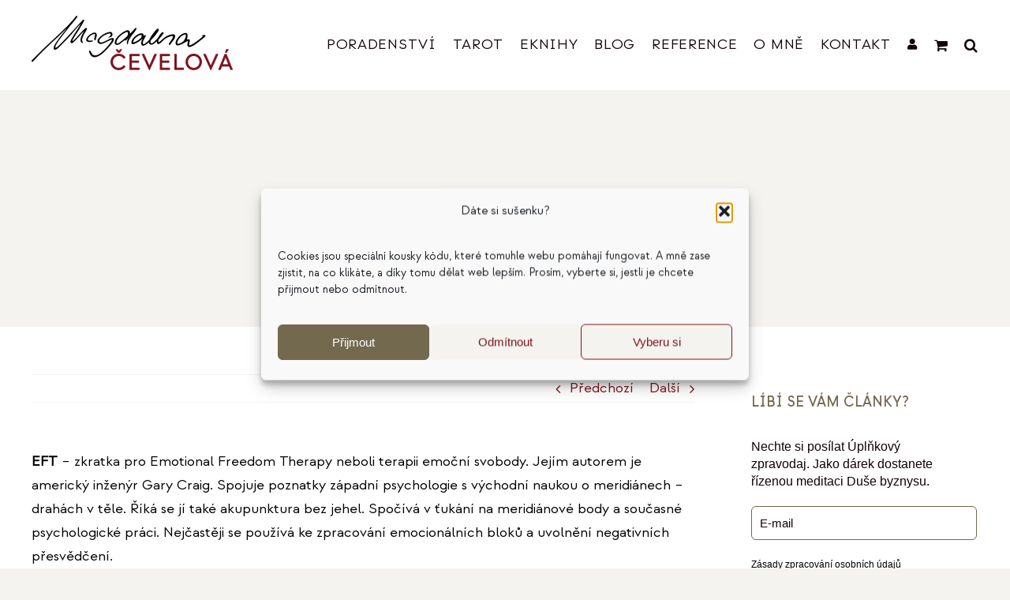

--- FILE ---
content_type: text/javascript
request_url: https://www.cevelova.cz/wp-content/plugins/woo-fakturoid/vendor/toret/toret-library/src/assets/js/toret-draw.js?ver=1.0.0
body_size: 1219
content:
(function (window, document, $) {
    'use strict';

    const state = {
        loader: {
            currentButton: null,
            originalContent: null
        }
    };

    /**
     * Loader Module
     * Handles button state saving, spinner injection, and restoration.
     */
    const Loader = {
        initStyles: function () {
            if (!document.getElementById('dashicon-rotate-style')) {
                const style = document.createElement('style');
                style.id = 'dashicon-rotate-style';
                style.textContent = `
                    @keyframes rotate {
                        0% { transform: rotate(0deg); }
                        100% { transform: rotate(360deg); }
                    }
                    .button-spinner.dashicons {
                        display: inline-block;
                        animation: rotate 1s linear infinite;
                        text-align: center;
                        flex-shrink: 0;
                    }
                `;
                document.head.appendChild(style);
            }
        },

        show: function (button) {
            if (state.loader.currentButton === button) return;

            state.loader.currentButton = button;
            state.loader.originalContent = button.innerHTML;

            const rect = button.getBoundingClientRect();
            button.style.height = rect.height + 'px';
            button.style.minWidth = rect.width + 'px';
            button.style.width = 'auto';
            button.style.whiteSpace = 'nowrap';

            const computedStyle = window.getComputedStyle(button);
            if (computedStyle.display !== 'flex') {
                button.style.display = 'inline-flex';
                button.style.justifyContent = 'center';
                button.style.alignItems = 'center';
                button.style.gap = '8px';
            }

            const spinner = document.createElement('span');
            spinner.className = 'button-spinner dashicons dashicons-update';

            const existingIcon = button.querySelector('.dashicons');
            if (existingIcon) {
                existingIcon.replaceWith(spinner);
            } else {
                button.prepend(spinner);
            }
        },

        restore: function () {
            const btn = state.loader.currentButton;
            if (btn && state.loader.originalContent !== null) {
                btn.innerHTML = state.loader.originalContent;

                btn.style.width = '';
                btn.style.minWidth = '';
                btn.style.height = '';
                btn.style.display = '';
                btn.style.justifyContent = '';
                btn.style.alignItems = '';
                btn.style.gap = '';
                btn.style.whiteSpace = '';
            }

            state.loader.currentButton = null;
            state.loader.originalContent = null;
        }
    };

    /**
     * Popup Module
     * Handles modal opening, closing, and global click events.
     */
    const Popup = {
        open: function (id) {
            const overlay = document.getElementById(id + '-overlay');
            if (overlay) overlay.style.display = 'flex';
            Loader.restore();
        },

        close: function (overlayElement) {
            if (overlayElement) overlayElement.style.display = 'none';
            Loader.restore();
        },

        handleGlobalClick: function (e) {
            const target = e.target;

            if (target.closest('.torlib-popup-close') || target.classList.contains('torlib-popup-close-footer')) {
                const overlay = target.closest('.torlib-popup-overlay');
                this.close(overlay);
                return;
            }

            if (target.classList.contains('torlib-popup-overlay')) {
                this.close(target);
                return;
            }

            const button = target.closest('[data-popup-target], .torlib-action-loader');

            if (button) {
                if (button.querySelector('.button-spinner')) {
                    e.preventDefault();
                    return;
                }

                const isPopupTrigger = button.hasAttribute('data-popup-target');
                const isLink = button.tagName === 'A';
                const href = button.getAttribute('href');
                const hasRealHref = isLink && href && href !== '#' && !href.startsWith('javascript');

                if (isPopupTrigger || !hasRealHref) {
                    e.preventDefault();
                }

                if (hasRealHref && !isPopupTrigger) {
                    Loader.show(button);
                    setTimeout(() => Loader.restore(), 3000);
                    return;
                }

                requestAnimationFrame(() => Loader.show(button));

                if (isPopupTrigger) {
                    const targetId = button.getAttribute('data-popup-target');
                    if (targetId) {
                        setTimeout(() => this.open(targetId), 150);
                    }
                }
            }
        }
    };

    /**
     * UI Interactions
     * Collapsible sections and clipboard actions.
     */
    const UI = {
        initCopyLink: function () {
            $(document).on("click", '.toret-copy-link', function (e) {
                const link = this.getAttribute('data-link');
                if (link && navigator.clipboard) {
                    navigator.clipboard.writeText(link);
                }
            });
        }
    };

    /**
     * Public API & Initialization
     */
    window.ToretLib = {
        showButtonLoader: Loader.show,
        restoreButton: Loader.restore,
        openPopup: Popup.open
    };

    $(function () {
        Loader.initStyles();
        UI.initCopyLink();

        document.addEventListener('click', Popup.handleGlobalClick.bind(Popup), true);
    });

})(window, document, jQuery);